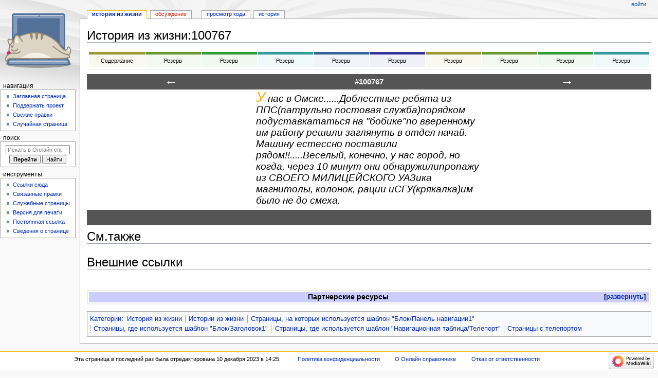

--- FILE ---
content_type: text/html; charset=UTF-8
request_url: https://wikihandbk.com/wiki/%D0%98%D1%81%D1%82%D0%BE%D1%80%D0%B8%D1%8F_%D0%B8%D0%B7_%D0%B6%D0%B8%D0%B7%D0%BD%D0%B8:100767
body_size: 10435
content:
<!DOCTYPE html>
<html class="client-nojs" lang="ru" dir="ltr">
<head>
<meta charset="UTF-8"/>
<title>История из жизни:100767 / Онлайн справочник - wikihandbk.com</title>
<script>document.documentElement.className="client-js";RLCONF={"wgBreakFrames":false,"wgSeparatorTransformTable":[",\t."," \t,"],"wgDigitTransformTable":["",""],"wgDefaultDateFormat":"dmy","wgMonthNames":["","январь","февраль","март","апрель","май","июнь","июль","август","сентябрь","октябрь","ноябрь","декабрь"],"wgRequestId":"da9f6e3e19eb5bdd1024ed0e","wgCSPNonce":false,"wgCanonicalNamespace":"История_из_жизни","wgCanonicalSpecialPageName":false,"wgNamespaceNumber":5114,"wgPageName":"История_из_жизни:100767","wgTitle":"100767","wgCurRevisionId":12375283,"wgRevisionId":12375283,"wgArticleId":3757920,"wgIsArticle":true,"wgIsRedirect":false,"wgAction":"view","wgUserName":null,"wgUserGroups":["*"],"wgCategories":["История из жизни","Истории из жизни","Страницы, на которых используется шаблон \"Блок/Панель навигации1\"",
"Страницы, где используется шаблон \"Блок/Заголовок1\"","Страницы, где используется шаблон \"Навигационная таблица/Телепорт\"","Страницы с телепортом"],"wgPageContentLanguage":"ru","wgPageContentModel":"wikitext","wgRelevantPageName":"История_из_жизни:100767","wgRelevantArticleId":3757920,"wgIsProbablyEditable":false,"wgRelevantPageIsProbablyEditable":false,"wgRestrictionEdit":[],"wgRestrictionMove":[]};RLSTATE={"site.styles":"ready","user.styles":"ready","user":"ready","user.options":"loading","skins.monobook.styles":"ready","jquery.makeCollapsible.styles":"ready"};RLPAGEMODULES=["site","mediawiki.page.ready","jquery.makeCollapsible","skins.monobook.scripts"];</script>
<script>(RLQ=window.RLQ||[]).push(function(){mw.loader.implement("user.options@12s5i",function($,jQuery,require,module){mw.user.tokens.set({"patrolToken":"+\\","watchToken":"+\\","csrfToken":"+\\"});});});</script>
<link rel="stylesheet" href="/ruwiki/load.php?lang=ru&amp;modules=jquery.makeCollapsible.styles%7Cskins.monobook.styles&amp;only=styles&amp;skin=monobook"/>
<script async="" src="/ruwiki/load.php?lang=ru&amp;modules=startup&amp;only=scripts&amp;raw=1&amp;skin=monobook"></script>
<meta name="ResourceLoaderDynamicStyles" content=""/>
<link rel="stylesheet" href="/ruwiki/load.php?lang=ru&amp;modules=site.styles&amp;only=styles&amp;skin=monobook"/>
<meta name="generator" content="MediaWiki 1.40.0"/>
<meta name="robots" content="max-image-preview:standard"/>
<meta name="format-detection" content="telephone=no"/>
<meta name="viewport" content="width=device-width, initial-scale=1.0, user-scalable=yes, minimum-scale=0.25, maximum-scale=5.0"/>
<link rel="icon" href="/ruwiki/images/cat.ico"/>
<link rel="search" type="application/opensearchdescription+xml" href="/ruwiki/opensearch_desc.php" title="Онлайн справочник (ru)"/>
<link rel="EditURI" type="application/rsd+xml" href="http://wikihandbk.com/ruwiki/api.php?action=rsd"/>
<link rel="alternate" type="application/atom+xml" title="Онлайн справочник — Atom-лента" href="/ruwiki/index.php?title=%D0%A1%D0%BB%D1%83%D0%B6%D0%B5%D0%B1%D0%BD%D0%B0%D1%8F:%D0%A1%D0%B2%D0%B5%D0%B6%D0%B8%D0%B5_%D0%BF%D1%80%D0%B0%D0%B2%D0%BA%D0%B8&amp;feed=atom"/>
</head>
<body class="mediawiki ltr sitedir-ltr mw-hide-empty-elt ns-5114 ns-subject page-История_из_жизни_100767 rootpage-История_из_жизни_100767 skin-monobook action-view skin--responsive"><div id="globalWrapper">
	<div id="column-content">
		<div id="content" class="mw-body" role="main">
			<a id="top"></a>
			<div id="siteNotice"></div>
			<div class="mw-indicators">
			</div>
			<h1 id="firstHeading" class="firstHeading mw-first-heading"><span class="mw-page-title-namespace">История из жизни</span><span class="mw-page-title-separator">:</span><span class="mw-page-title-main">100767</span></h1>
			<div id="bodyContent" class="monobook-body">
				<div id="siteSub">Материал из Онлайн справочника</div>
				<div id="contentSub" ><div id="mw-content-subtitle"></div></div>
				
				<div id="jump-to-nav"></div><a href="#column-one" class="mw-jump-link">Перейти к навигации</a><a href="#searchInput" class="mw-jump-link">Перейти к поиску</a>
				<!-- start content -->
				<div id="mw-content-text" class="mw-body-content mw-content-ltr" lang="ru" dir="ltr"><div class="mw-parser-output"><p>
<!-- Yandex.RTB -->
					<script>window.yaContextCb=window.yaContextCb||[]</script>
					<script src="https://yandex.ru/ads/system/context.js" async=""></script>
					<!-- start content -->



<script>
<!--LiveInternet counter-->
new Image().src = "//counter.yadro.ru/hit?r"+escape(document.referrer)+((typeof(screen)=="undefined")?"":";s"+screen.width+"*"+screen.height+"*"+(screen.colorDepth?screen.colorDepth:screen.pixelDepth))+";"+escape(document.URL)+";h"+escape(document.title.substring(0,80))+";"+Math.random();
<!--/LiveInternet-->
</script>


<!-- Yandex.RTB R-A-1599964-1 -->
			</p><div id="yandex_rtb_R-A-1599964-1"></div>
			<script>window.yaContextCb.push(()=>{
			Ya.Context.AdvManager.render({
				renderTo: 'yandex_rtb_R-A-1599964-1',
				blockId: 'R-A-1599964-1'
			})
			})</script>


<!-- Yandex.RTB -->
					<script>window.yaContextCb=window.yaContextCb||[]</script>
					<script src="https://yandex.ru/ads/system/context.js" async=""></script>
					<!-- start content -->



<script>
<!--LiveInternet counter-->
new Image().src = "//counter.yadro.ru/hit?r"+escape(document.referrer)+((typeof(screen)=="undefined")?"":";s"+screen.width+"*"+screen.height+"*"+(screen.colorDepth?screen.colorDepth:screen.pixelDepth))+";"+escape(document.URL)+";h"+escape(document.title.substring(0,80))+";"+Math.random();
<!--/LiveInternet-->
</script>


<!-- Yandex.RTB R-A-1599964-7 -->
<script>
window.yaContextCb.push(()=>{
	Ya.Context.AdvManager.render({
		"blockId": "R-A-1599964-7",
		"type": "rewarded",
		"platform": "touch"
	})
})
</script>


<!-- Yandex.RTB -->
					<script>window.yaContextCb=window.yaContextCb||[]</script>
					<script src="https://yandex.ru/ads/system/context.js" async=""></script>
					<!-- start content -->



<script>
<!--LiveInternet counter-->
new Image().src = "//counter.yadro.ru/hit?r"+escape(document.referrer)+((typeof(screen)=="undefined")?"":";s"+screen.width+"*"+screen.height+"*"+(screen.colorDepth?screen.colorDepth:screen.pixelDepth))+";"+escape(document.URL)+";h"+escape(document.title.substring(0,80))+";"+Math.random();
<!--/LiveInternet-->
</script>


<!-- Yandex.RTB R-A-1599964-8 -->
<script>
window.yaContextCb.push(()=>{
	Ya.Context.AdvManager.render({
		"blockId": "R-A-1599964-8",
		"type": "rewarded",
		"platform": "desktop"
	})
})
</script>

<p class="mw-empty-elt"></p>
<div style="margin:10px 0px 10px 0px;-moz-box-shadow:0 1px 1px rgba(0, 0, 0, 0.1);-webkit-box-shadow:0 1px 1px rgba(0, 0, 0, 0.1);background-color:#FFFFFF;">
<table cellspacing="1" style="width:100%; text-align:center; font-size:0.9em; padding:2px 3px 2px 3px;" class="hp-portalen">
<tbody><tr>
<td style="background-color:#F9F9F0;border-top:5px solid;border-color:#999933;padding:3px 0.25em; width:10%;"><a href="/ruwiki/index.php?title=%D0%98%D1%81%D1%82%D0%BE%D1%80%D0%B8%D1%8F_%D0%B8%D0%B7_%D0%B6%D0%B8%D0%B7%D0%BD%D0%B8:%D0%A1%D0%BE%D0%B4%D0%B5%D1%80%D0%B6%D0%B0%D0%BD%D0%B8%D0%B5&amp;action=edit&amp;redlink=1" class="new" title="История из жизни:Содержание (страница не существует)"><span style="color:#000000;">Содержание</span></a>
</td>
<td style="background-color:#F4F9F0;border-top:5px solid;border-color:#669933;padding:3px 0.25em; width:10%;"><a href="/ruwiki/index.php?title=%D0%98%D1%81%D1%82%D0%BE%D1%80%D0%B8%D1%8F_%D0%B8%D0%B7_%D0%B6%D0%B8%D0%B7%D0%BD%D0%B8:%D0%A0%D0%B5%D0%B7%D0%B5%D1%80%D0%B2&amp;action=edit&amp;redlink=1" class="new" title="История из жизни:Резерв (страница не существует)"><span style="color:#000000;">Резерв</span></a>
</td>
<td style="background-color:#F0F9F0;border-top:5px solid;border-color:#339933;padding:3px 0.25em; width:10%;"><a href="/ruwiki/index.php?title=%D0%98%D1%81%D1%82%D0%BE%D1%80%D0%B8%D1%8F_%D0%B8%D0%B7_%D0%B6%D0%B8%D0%B7%D0%BD%D0%B8:%D0%A0%D0%B5%D0%B7%D0%B5%D1%80%D0%B2&amp;action=edit&amp;redlink=1" class="new" title="История из жизни:Резерв (страница не существует)"><span style="color:#000000;">Резерв</span></a>
</td>
<td style="background-color:#F0F9F9;border-top:5px solid;border-color:#339999;padding:3px 0.25em; width:10%;"><a href="/ruwiki/index.php?title=%D0%98%D1%81%D1%82%D0%BE%D1%80%D0%B8%D1%8F_%D0%B8%D0%B7_%D0%B6%D0%B8%D0%B7%D0%BD%D0%B8:%D0%A0%D0%B5%D0%B7%D0%B5%D1%80%D0%B2&amp;action=edit&amp;redlink=1" class="new" title="История из жизни:Резерв (страница не существует)"><span style="color:#000000;">Резерв</span></a>
</td>
<td style="background-color:#F0F4F9;border-top:5px solid;border-color:#336699;padding:3px 0.25em; width:10%;"><a href="/ruwiki/index.php?title=%D0%98%D1%81%D1%82%D0%BE%D1%80%D0%B8%D1%8F_%D0%B8%D0%B7_%D0%B6%D0%B8%D0%B7%D0%BD%D0%B8:%D0%A0%D0%B5%D0%B7%D0%B5%D1%80%D0%B2&amp;action=edit&amp;redlink=1" class="new" title="История из жизни:Резерв (страница не существует)"><span style="color:#000000;">Резерв</span></a>
</td>
<td style="background-color:#F0F0F9;border-top:5px solid;border-color:#333399;padding:3px 0.25em; width:10%;"><a href="/ruwiki/index.php?title=%D0%98%D1%81%D1%82%D0%BE%D1%80%D0%B8%D1%8F_%D0%B8%D0%B7_%D0%B6%D0%B8%D0%B7%D0%BD%D0%B8:%D0%A0%D0%B5%D0%B7%D0%B5%D1%80%D0%B2&amp;action=edit&amp;redlink=1" class="new" title="История из жизни:Резерв (страница не существует)"><span style="color:#000000;">Резерв</span></a>
</td>
<td style="background-color:#F9F9F0;border-top:5px solid;border-color:#999933;padding:3px 0.25em; width:10%;"><a href="/ruwiki/index.php?title=%D0%98%D1%81%D1%82%D0%BE%D1%80%D0%B8%D1%8F_%D0%B8%D0%B7_%D0%B6%D0%B8%D0%B7%D0%BD%D0%B8:%D0%A0%D0%B5%D0%B7%D0%B5%D1%80%D0%B2&amp;action=edit&amp;redlink=1" class="new" title="История из жизни:Резерв (страница не существует)"><span style="color:#000000;">Резерв</span></a>
</td>
<td style="background-color:#F4F9F0;border-top:5px solid;border-color:#669933;padding:3px 0.25em; width:10%;"><a href="/ruwiki/index.php?title=%D0%98%D1%81%D1%82%D0%BE%D1%80%D0%B8%D1%8F_%D0%B8%D0%B7_%D0%B6%D0%B8%D0%B7%D0%BD%D0%B8:%D0%A0%D0%B5%D0%B7%D0%B5%D1%80%D0%B2&amp;action=edit&amp;redlink=1" class="new" title="История из жизни:Резерв (страница не существует)"><span style="color:#000000;">Резерв</span></a>
</td>
<td style="background-color:#F0F9F0;border-top:5px solid;border-color:#339933;padding:3px 0.25em; width:10%;"><a href="/ruwiki/index.php?title=%D0%98%D1%81%D1%82%D0%BE%D1%80%D0%B8%D1%8F_%D0%B8%D0%B7_%D0%B6%D0%B8%D0%B7%D0%BD%D0%B8:%D0%A0%D0%B5%D0%B7%D0%B5%D1%80%D0%B2&amp;action=edit&amp;redlink=1" class="new" title="История из жизни:Резерв (страница не существует)"><span style="color:#000000;">Резерв</span></a>
</td>
<td style="background-color:#F0F9F9;border-top:5px solid;border-color:#339999;padding:3px 0.25em; width:10%;"><a href="/ruwiki/index.php?title=%D0%98%D1%81%D1%82%D0%BE%D1%80%D0%B8%D1%8F_%D0%B8%D0%B7_%D0%B6%D0%B8%D0%B7%D0%BD%D0%B8:%D0%A0%D0%B5%D0%B7%D0%B5%D1%80%D0%B2&amp;action=edit&amp;redlink=1" class="new" title="История из жизни:Резерв (страница не существует)"><span style="color:#000000;">Резерв</span></a>
</td></tr></tbody></table>
</div>
<div class="nav-pan1-header main"><a href="/wiki/%D0%98%D1%81%D1%82%D0%BE%D1%80%D0%B8%D1%8F_%D0%B8%D0%B7_%D0%B6%D0%B8%D0%B7%D0%BD%D0%B8:100766" title="История из жизни:100766"><span title="История из жизни:100766">←</span></a><span class="nav-pan1-nav-center">#100767</span><a href="/wiki/%D0%98%D1%81%D1%82%D0%BE%D1%80%D0%B8%D1%8F_%D0%B8%D0%B7_%D0%B6%D0%B8%D0%B7%D0%BD%D0%B8:100768" title="История из жизни:100768"><span title="История из жизни:100768">→</span></a></div>
<div class="block-center-centred-text">
<p><font style="font-family:Open Sans,Tahoma,Verdana,sans-serif; font-style: italic; font-size:222%;"><font color="#FFAE00">У</font></font><font style="font-family:Open Sans,Tahoma,Verdana,sans-serif; font-style: italic; font-size:152%; white-space:pre-line;"> нас в Омске......Доблестные ребята из ППС(патрульно постовая служба)порядком подуставкататься на "бобике"по вверенному им району решили заглянуть в отдел начай. Машину естессно поставили рядом!!.....Веселый, конечно, у нас город, но когда, через 10 минут они обнаружилипропажу из СВОЕГО МИЛИЦЕЙСКОГО УАЗика магнитолы, колонок, рации иСГУ(крякалка)им было не до смеха.</font>
</p>
</div>
<div style="width: 100%; background-color: #555; text-align: center; height: 30px; line-height: 30px; font-size: 120%; color: #ffffff; font-weight: bold;">
</div>
<div style="display:none">
<p>[[Текст истории из жизни::У нас в Омске......Доблестные ребята из ППС(патрульно постовая служба)порядком подуставкататься на "бобике"по вверенному им району решили заглянуть в отдел начай. Машину естессно поставили рядом!!.....Веселый, конечно, у нас город, но когда, через 10 минут они обнаружилипропажу из СВОЕГО МИЛИЦЕЙСКОГО УАЗика магнитолы, колонок, рации иСГУ(крякалка)им было не до смеха.]]
</p>
</div>
<h1><span id=".D0.A1.D0.BC..D1.82.D0.B0.D0.BA.D0.B6.D0.B5"></span><span class="mw-headline" id="См.также">См.также</span></h1>
<h1><span id=".D0.92.D0.BD.D0.B5.D1.88.D0.BD.D0.B8.D0.B5_.D1.81.D1.81.D1.8B.D0.BB.D0.BA.D0.B8"></span><span class="mw-headline" id="Внешние_ссылки">Внешние ссылки</span></h1>
<p><br />
</p>
<table class="navbox collapsible mw-collapsible mw-collapsed nowraplinks" style="margin:auto;width:100%; border: 2px solid #eee; margin: 0.5em 0; clear: both;">
<tbody><tr><th colspan="2" style="text-align:center;width:100%;background:#ccccff; padding:0 0.5em 0;"><div style="float:left; width:6em; text-align:left;"></div><span style="font-size:110%;">Партнерские ресурсы</span></th>
</tr><tr><th style="white-space:nowrap;background:#ddddff; padding:0 0.2em 0; font-size: 90%;">Криптовалюты</th>
<td style="width:100%;background:transparent; padding:0.2em; font-size: 85%;">
<ul><li><a rel="nofollow" class="external text" href="https://www.bestchange.ru/?p=1271211">Обмен криптовалют - www.bestchange.ru</a></li>
<li><a rel="nofollow" class="external text" href="https://www.coinex.com/register?refer_code=vd8ax">Криптовалютная биржа CoinEx</a></li>
<li><a rel="nofollow" class="external text" href="https://www.binance.com/ru/register?ref=37012120">Криптовалютная биржа Binance</a></li>
<li><a rel="nofollow" class="external text" href="https://hiveos.farm?ref=127764">HIVE OS - операционная система для майнинга</a></li>
<li><a rel="nofollow" class="external text" href="https://e4pool.com/">e4pool - Мультивалютный пул для майнинга.</a></li></ul></td></tr><tr><th style="white-space:nowrap;background:#ddddff; padding:0 0.2em 0; font-size: 90%;">Магазины</th>
<td style="width:100%;background:#eee; font-size: 85%; padding:0.2em;">
<ul><li><a rel="nofollow" class="external text" href="https://alitems.com/g/1e8d114494647eb3631e16525dc3e8822de1876e/">AliExpress — глобальная виртуальная (в Интернете) торговая площадка, предоставляющая возможность покупать товары производителей из КНР</a>;</li>
<li><a rel="nofollow" class="external text" href="https://www.computeruniverse.net/ru/">computeruniverse.net</a> - Интернет-магазин компьютеров(Промо код <b>5 Евро</b> на первую покупку:<b>FWWC3ZKQ</b>);</li></ul></td></tr><tr><th style="white-space:nowrap;background:#ddddff; padding:0 0.2em 0; font-size: 90%;">Хостинг</th>
<td style="width:100%;background:transparent; padding:0.2em; font-size: 85%;">
<ul><li><a rel="nofollow" class="external text" href="https://m.do.co/c/cae2dccf6519">DigitalOcean - американский провайдер облачных инфраструктур, с главным офисом в Нью-Йорке и с центрами обработки данных по всему миру</a>;</li></ul></td></tr><tr><th style="white-space:nowrap;background:#ddddff; padding:0 0.2em 0; font-size: 90%;">Разное</th>
<td style="width:100%;background:#eee; font-size: 85%; padding:0.2em;">
<ul><li><a rel="nofollow" class="external text" href="https://edugrampromo.com?rid=5f097c4fa7fea1fe">Викиум - Онлайн-тренажер для мозга</a></li>
<li><a rel="nofollow" class="external text" href="https://edugrampromo.com?rid=87eaf10f525e378f&amp;ulp=https%3A%2F%2Flikecentre.ru%2Fconcentrat%2F%3Froistat_param1%3Dconcentrat">Like Центр - Центр поддержки и развития предпринимательства.</a></li>
<li><a rel="nofollow" class="external text" href="https://edugrampromo.com?rid=f59feeb733e58541">Gamersbay - лучший магазин по бустингу для World of Warcraft.</a></li>
<li><a rel="nofollow" class="external text" href="https://edugrampromo.com?rid=289b67b868ea9dcb&amp;ulp=https%3A%2F%2Fpremium-offers.xyz%2Fw58cxs%3Ftariff_id%3D100">Ноотропы OmniMind N°1 - Усиливает мозговую активность. Повышает мотивацию. Улучшает память.</a></li>
<li><a rel="nofollow" class="external text" href="https://edugrampromo.com?rid=6f052898eac77bd8">Санкт-Петербургская школа телевидения - это федеральная сеть образовательных центров, которая имеет филиалы в 37 городах России.</a></li>
<li><a rel="nofollow" class="external text" href="https://edugrampromo.com?rid=087420565dcdd597">Lingualeo.com — интерактивный онлайн-сервис для изучения и практики английского языка в увлекательной игровой форме.</a></li>
<li><a rel="nofollow" class="external text" href="https://edugrampromo.com?rid=57520bea7f66ee3b">Junyschool (Джунискул) – международная школа программирования и дизайна для детей и подростков от 5 до 17 лет, где ученики осваивают компьютерную грамотность, развивают алгоритмическое и креативное мышление, изучают основы программирования и компьютерной графики, создают собственные проекты: игры, сайты, программы, приложения, анимации, 3D-модели, монтируют видео.</a></li>
<li><a rel="nofollow" class="external text" href="https://edugrampromo.com?rid=5f945625e2ace4b1">Умназия - Интерактивные онлайн-курсы и тренажеры для развития мышления детей 6-13 лет</a></li>
<li><a rel="nofollow" class="external text" href="https://edugrampromo.com?rid=670a0ea1ce614b2a&amp;ulp=https%3A%2F%2Flive.skillbox.ru%2Funiversity">SkillBox - это один из лидеров российского рынка онлайн-образования. Среди партнеров Skillbox ведущий разработчик сервисного дизайна AIC, медиа-компания Yoola, первое и самое крупное русскоязычное аналитическое агентство Tagline, онлайн-школа дизайна и иллюстрации Bang! Bang! Education, оператор PR-рынка PACO, студия рисования Draw&amp;Go, агентство performance-маркетинга Ingate, scrum-студия Sibirix, имидж-лаборатория Персона.</a></li>
<li><a rel="nofollow" class="external text" href="https://edugrampromo.com?rid=44dc54d5145899d1">«Нетология» — это университет по подготовке и дополнительному обучению специалистов в области интернет-маркетинга, управления проектами и продуктами, дизайна, Data Science и разработки. В рамках Нетологии студенты получают ценные теоретические знания от лучших экспертов Рунета, выполняют практические задания на отработку полученных навыков, общаются с экспертами и единомышленниками. Познакомиться со всеми продуктами подробнее можно на сайте https://netology.ru, линейка курсов и профессий постоянно обновляется.</a></li>
<li><a rel="nofollow" class="external text" href="https://edugrampromo.com/?rid=1ed7207891f11c0d">StudyBay Brazil – это онлайн биржа для португалоговорящих студентов и авторов! Студент получает уникальную работу любого уровня сложности и больше свободного времени, в то время как у автора появляется дополнительный заработок и бесценный опыт.</a></li>
<li><a rel="nofollow" class="external text" href="https://edugrampromo.com/unreg-order?rid=bc6edf2d6d6d23dc">Автор24 — самая большая в России площадка по написанию учебных работ: контрольные и курсовые работы, дипломы, рефераты, решение задач, отчеты по практике, а так же любой другой вид работы. Сервис сотрудничает с более 70 000 авторов. Более 1 000 000 работ уже выполнено.</a></li>
<li><a rel="nofollow" class="external text" href="https://edugrampromo.com/order?rid=a198c2dad2c1ce3f">StudyBay – это онлайн биржа для англоязычных студентов и авторов! Студент получает уникальную работу любого уровня сложности и больше свободного времени, в то время как у автора появляется дополнительный заработок и бесценный опыт.</a></li></ul></td></tr></tbody></table>
<p>
<!-- Yandex.RTB -->
					<script>window.yaContextCb=window.yaContextCb||[]</script>
					<script src="https://yandex.ru/ads/system/context.js" async=""></script>
					<!-- start content -->



<script>
<!--LiveInternet counter-->
new Image().src = "//counter.yadro.ru/hit?r"+escape(document.referrer)+((typeof(screen)=="undefined")?"":";s"+screen.width+"*"+screen.height+"*"+(screen.colorDepth?screen.colorDepth:screen.pixelDepth))+";"+escape(document.URL)+";h"+escape(document.title.substring(0,80))+";"+Math.random();
<!--/LiveInternet-->
</script>


<!-- Yandex Native Ads C-A-1599964-6 -->
</p><div id="id-C-A-1599964-6"></div>
<script>window.yaContextCb.push(()=>{
  Ya.Context.AdvManager.renderWidget({
    renderTo: 'id-C-A-1599964-6',
    blockId: 'C-A-1599964-6'
  })
})</script>

<p class="mw-empty-elt"></p>
<!-- 
NewPP limit report
Cached time: 20250917042832
Cache expiry: 1209600
Reduced expiry: false
Complications: [no‐toc‐conversion]
CPU time usage: 0.107 seconds
Real time usage: 0.113 seconds
Preprocessor visited node count: 645/1000000
Post‐expand include size: 39980/8290304 bytes
Template argument size: 30810/8290304 bytes
Highest expansion depth: 7/100
Expensive parser function count: 0/100
Unstrip recursion depth: 0/20
Unstrip post‐expand size: 3068/5000000 bytes
-->
<!--
Transclusion expansion time report (%,ms,calls,template)
100.00%   73.588      1 -total
 51.29%   37.745      1 Шаблон:Ads
 46.95%   34.550      1 Шаблон:Навигационная_таблица
 22.04%   16.221      1 Шаблон:Панель_управления/История_из_жизни
 17.54%   12.910      1 Шаблон:Ads4
 13.54%    9.966      1 Шаблон:История_из_жизни
  8.33%    6.131      4 Шаблон:Ads0
  6.03%    4.440      1 Шаблон:Навигационная_таблица/Телепорт
  4.21%    3.097      1 Шаблон:Навигационная_таблица/История_из_жизни
  3.65%    2.684      1 Шаблон:Ads6
-->

<!-- Saved in parser cache with key wikihandbkcom:pcache:idhash:3757920-0!canonical and timestamp 20250917042832 and revision id 12375283. Rendering was triggered because: page-view
 -->
</div>
<div class="printfooter" data-nosnippet="">Источник — <a dir="ltr" href="http://wikihandbk.com/ruwiki/index.php?title=История_из_жизни:100767&amp;oldid=12375283">http://wikihandbk.com/ruwiki/index.php?title=История_из_жизни:100767&amp;oldid=12375283</a></div></div>
				<div id="catlinks" class="catlinks" data-mw="interface"><div id="mw-normal-catlinks" class="mw-normal-catlinks"><a href="/wiki/%D0%A1%D0%BB%D1%83%D0%B6%D0%B5%D0%B1%D0%BD%D0%B0%D1%8F:%D0%9A%D0%B0%D1%82%D0%B5%D0%B3%D0%BE%D1%80%D0%B8%D0%B8" title="Служебная:Категории">Категории</a>: <ul><li><a href="/wiki/%D0%9A%D0%B0%D1%82%D0%B5%D0%B3%D0%BE%D1%80%D0%B8%D1%8F:%D0%98%D1%81%D1%82%D0%BE%D1%80%D0%B8%D1%8F_%D0%B8%D0%B7_%D0%B6%D0%B8%D0%B7%D0%BD%D0%B8" title="Категория:История из жизни">История из жизни</a></li><li><a href="/wiki/%D0%9A%D0%B0%D1%82%D0%B5%D0%B3%D0%BE%D1%80%D0%B8%D1%8F:%D0%98%D1%81%D1%82%D0%BE%D1%80%D0%B8%D0%B8_%D0%B8%D0%B7_%D0%B6%D0%B8%D0%B7%D0%BD%D0%B8" title="Категория:Истории из жизни">Истории из жизни</a></li><li><a href="/wiki/%D0%9A%D0%B0%D1%82%D0%B5%D0%B3%D0%BE%D1%80%D0%B8%D1%8F:%D0%A1%D1%82%D1%80%D0%B0%D0%BD%D0%B8%D1%86%D1%8B,_%D0%BD%D0%B0_%D0%BA%D0%BE%D1%82%D0%BE%D1%80%D1%8B%D1%85_%D0%B8%D1%81%D0%BF%D0%BE%D0%BB%D1%8C%D0%B7%D1%83%D0%B5%D1%82%D1%81%D1%8F_%D1%88%D0%B0%D0%B1%D0%BB%D0%BE%D0%BD_%22%D0%91%D0%BB%D0%BE%D0%BA/%D0%9F%D0%B0%D0%BD%D0%B5%D0%BB%D1%8C_%D0%BD%D0%B0%D0%B2%D0%B8%D0%B3%D0%B0%D1%86%D0%B8%D0%B81%22" title="Категория:Страницы, на которых используется шаблон &quot;Блок/Панель навигации1&quot;">Страницы, на которых используется шаблон &quot;Блок/Панель навигации1&quot;</a></li><li><a href="/wiki/%D0%9A%D0%B0%D1%82%D0%B5%D0%B3%D0%BE%D1%80%D0%B8%D1%8F:%D0%A1%D1%82%D1%80%D0%B0%D0%BD%D0%B8%D1%86%D1%8B,_%D0%B3%D0%B4%D0%B5_%D0%B8%D1%81%D0%BF%D0%BE%D0%BB%D1%8C%D0%B7%D1%83%D0%B5%D1%82%D1%81%D1%8F_%D1%88%D0%B0%D0%B1%D0%BB%D0%BE%D0%BD_%22%D0%91%D0%BB%D0%BE%D0%BA/%D0%97%D0%B0%D0%B3%D0%BE%D0%BB%D0%BE%D0%B2%D0%BE%D0%BA1%22" title="Категория:Страницы, где используется шаблон &quot;Блок/Заголовок1&quot;">Страницы, где используется шаблон &quot;Блок/Заголовок1&quot;</a></li><li><a href="/wiki/%D0%9A%D0%B0%D1%82%D0%B5%D0%B3%D0%BE%D1%80%D0%B8%D1%8F:%D0%A1%D1%82%D1%80%D0%B0%D0%BD%D0%B8%D1%86%D1%8B,_%D0%B3%D0%B4%D0%B5_%D0%B8%D1%81%D0%BF%D0%BE%D0%BB%D1%8C%D0%B7%D1%83%D0%B5%D1%82%D1%81%D1%8F_%D1%88%D0%B0%D0%B1%D0%BB%D0%BE%D0%BD_%22%D0%9D%D0%B0%D0%B2%D0%B8%D0%B3%D0%B0%D1%86%D0%B8%D0%BE%D0%BD%D0%BD%D0%B0%D1%8F_%D1%82%D0%B0%D0%B1%D0%BB%D0%B8%D1%86%D0%B0/%D0%A2%D0%B5%D0%BB%D0%B5%D0%BF%D0%BE%D1%80%D1%82%22" title="Категория:Страницы, где используется шаблон &quot;Навигационная таблица/Телепорт&quot;">Страницы, где используется шаблон &quot;Навигационная таблица/Телепорт&quot;</a></li><li><a href="/wiki/%D0%9A%D0%B0%D1%82%D0%B5%D0%B3%D0%BE%D1%80%D0%B8%D1%8F:%D0%A1%D1%82%D1%80%D0%B0%D0%BD%D0%B8%D1%86%D1%8B_%D1%81_%D1%82%D0%B5%D0%BB%D0%B5%D0%BF%D0%BE%D1%80%D1%82%D0%BE%D0%BC" title="Категория:Страницы с телепортом">Страницы с телепортом</a></li></ul></div></div>
				<!-- end content -->
				<div class="visualClear"></div>
			</div>
		</div>
		<div class="visualClear"></div>
	</div>
	<div id="column-one" >
		<h2>Навигация</h2>
		<div role="navigation" class="portlet" id="p-cactions" aria-labelledby="p-cactions-label">
			<h3 id="p-cactions-label" >Действия на странице</h3>
			<div class="pBody">
				<ul >
				<li id="ca-nstab-история_из_жизни" class="selected mw-list-item"><a href="/wiki/%D0%98%D1%81%D1%82%D0%BE%D1%80%D0%B8%D1%8F_%D0%B8%D0%B7_%D0%B6%D0%B8%D0%B7%D0%BD%D0%B8:100767">История из жизни</a></li><li id="ca-talk" class="new mw-list-item"><a href="/ruwiki/index.php?title=%D0%9E%D0%B1%D1%81%D1%83%D0%B6%D0%B4%D0%B5%D0%BD%D0%B8%D0%B5_%D0%B8%D1%81%D1%82%D0%BE%D1%80%D0%B8%D1%8F_%D0%B8%D0%B7_%D0%B6%D0%B8%D0%B7%D0%BD%D0%B8:100767&amp;action=edit&amp;redlink=1" rel="discussion" title="Обсуждение основной страницы (страница не существует) [t]" accesskey="t">Обсуждение</a></li><li id="ca-view" class="selected mw-list-item"><a href="/wiki/%D0%98%D1%81%D1%82%D0%BE%D1%80%D0%B8%D1%8F_%D0%B8%D0%B7_%D0%B6%D0%B8%D0%B7%D0%BD%D0%B8:100767">Читать</a></li><li id="ca-viewsource" class="mw-list-item"><a href="/ruwiki/index.php?title=%D0%98%D1%81%D1%82%D0%BE%D1%80%D0%B8%D1%8F_%D0%B8%D0%B7_%D0%B6%D0%B8%D0%B7%D0%BD%D0%B8:100767&amp;action=edit" title="Эта страница защищена от изменений.&#10;Вы можете посмотреть её исходный текст. [e]" accesskey="e">Просмотр кода</a></li><li id="ca-history" class="mw-list-item"><a href="/ruwiki/index.php?title=%D0%98%D1%81%D1%82%D0%BE%D1%80%D0%B8%D1%8F_%D0%B8%D0%B7_%D0%B6%D0%B8%D0%B7%D0%BD%D0%B8:100767&amp;action=history" title="Журнал изменений страницы [h]" accesskey="h">История</a></li>
				
				</ul>
			</div>
		</div>
		
<div role="navigation" class="portlet mw-portlet mw-portlet-cactions-mobile"
	id="p-cactions-mobile" aria-labelledby="p-cactions-mobile-label">
	<h3 id="p-cactions-mobile-label" >Действия на странице</h3>
	<div class="pBody">
		<ul ><li id="история_из_жизни-mobile" class="selected mw-list-item"><a href="/wiki/%D0%98%D1%81%D1%82%D0%BE%D1%80%D0%B8%D1%8F_%D0%B8%D0%B7_%D0%B6%D0%B8%D0%B7%D0%BD%D0%B8:100767" title="История из жизни">История из жизни</a></li><li id="история_из_жизни_talk-mobile" class="new mw-list-item"><a href="/ruwiki/index.php?title=%D0%9E%D0%B1%D1%81%D1%83%D0%B6%D0%B4%D0%B5%D0%BD%D0%B8%D0%B5_%D0%B8%D1%81%D1%82%D0%BE%D1%80%D0%B8%D1%8F_%D0%B8%D0%B7_%D0%B6%D0%B8%D0%B7%D0%BD%D0%B8:100767&amp;action=edit&amp;redlink=1" title=" (страница не существует)">Обсуждение</a></li><li id="ca-more" class="mw-list-item"><a href="#p-cactions">Ещё</a></li><li id="ca-tools" class="mw-list-item"><a href="#p-tb" title="Инструменты">Инструменты</a></li></ul>
		
	</div>
</div>

		<div role="navigation" class="portlet" id="p-personal" aria-labelledby="p-personal-label">
			<h3 id="p-personal-label" >Персональные инструменты</h3>
			<div class="pBody">
				<ul >
				<li id="pt-login" class="mw-list-item"><a href="/ruwiki/index.php?title=%D0%A1%D0%BB%D1%83%D0%B6%D0%B5%D0%B1%D0%BD%D0%B0%D1%8F:%D0%92%D1%85%D0%BE%D0%B4&amp;returnto=%D0%98%D1%81%D1%82%D0%BE%D1%80%D0%B8%D1%8F+%D0%B8%D0%B7+%D0%B6%D0%B8%D0%B7%D0%BD%D0%B8%3A100767" title="Здесь можно зарегистрироваться в системе, но это необязательно. [o]" accesskey="o">Войти</a></li>
				</ul>
			</div>
		</div>
		<div class="portlet" id="p-logo" role="banner">
			<a href="/wiki/%D0%97%D0%B0%D0%B3%D0%BB%D0%B0%D0%B2%D0%BD%D0%B0%D1%8F_%D1%81%D1%82%D1%80%D0%B0%D0%BD%D0%B8%D1%86%D0%B0" class="mw-wiki-logo"></a>
		</div>
		<div id="sidebar">
		
<div role="navigation" class="portlet mw-portlet mw-portlet-navigation"
	id="p-navigation" aria-labelledby="p-navigation-label">
	<h3 id="p-navigation-label" >Навигация</h3>
	<div class="pBody">
		<ul ><li id="n-mainpage-description" class="mw-list-item"><a href="/wiki/%D0%97%D0%B0%D0%B3%D0%BB%D0%B0%D0%B2%D0%BD%D0%B0%D1%8F_%D1%81%D1%82%D1%80%D0%B0%D0%BD%D0%B8%D1%86%D0%B0" title="Перейти на заглавную страницу [z]" accesskey="z">Заглавная страница</a></li><li id="n-Поддержать-проект" class="mw-list-item"><a href="/wiki/%D0%9F%D0%BE%D0%B4%D0%B4%D0%B5%D1%80%D0%B6%D0%B0%D1%82%D1%8C_%D0%BF%D1%80%D0%BE%D0%B5%D0%BA%D1%82">Поддержать проект</a></li><li id="n-recentchanges" class="mw-list-item"><a href="/wiki/%D0%A1%D0%BB%D1%83%D0%B6%D0%B5%D0%B1%D0%BD%D0%B0%D1%8F:%D0%A1%D0%B2%D0%B5%D0%B6%D0%B8%D0%B5_%D0%BF%D1%80%D0%B0%D0%B2%D0%BA%D0%B8" title="Список последних изменений [r]" accesskey="r">Свежие правки</a></li><li id="n-randompage" class="mw-list-item"><a href="/wiki/%D0%A1%D0%BB%D1%83%D0%B6%D0%B5%D0%B1%D0%BD%D0%B0%D1%8F:%D0%A1%D0%BB%D1%83%D1%87%D0%B0%D0%B9%D0%BD%D0%B0%D1%8F_%D1%81%D1%82%D1%80%D0%B0%D0%BD%D0%B8%D1%86%D0%B0" title="Посмотреть случайно выбранную страницу [x]" accesskey="x">Случайная страница</a></li></ul>
		
	</div>
</div>

		<div role="search" class="portlet" id="p-search">
			<h3 id="p-search-label" ><label for="searchInput">Поиск</label></h3>
			<div class="pBody" id="searchBody">
				<form action="/ruwiki/index.php" id="searchform"><input type="hidden" value="Служебная:Поиск" name="title"><input type="search" name="search" placeholder="Искать в Онлайн справочнике" aria-label="Искать в Онлайн справочнике" autocapitalize="sentences" title="Искать в Онлайн справочнике [f]" accesskey="f" id="searchInput"/><input type="submit" name="go" value="Перейти" title="Перейти к странице, имеющей в точности такое название" class="searchButton" id="searchButton"/> <input type="submit" name="fulltext" value="Найти" title="Найти страницы, содержащие указанный текст" class="searchButton mw-fallbackSearchButton" id="mw-searchButton"/></form>
			</div>
		</div>
		
<div role="navigation" class="portlet mw-portlet mw-portlet-tb"
	id="p-tb" aria-labelledby="p-tb-label">
	<h3 id="p-tb-label" >Инструменты</h3>
	<div class="pBody">
		<ul ><li id="t-whatlinkshere" class="mw-list-item"><a href="/wiki/%D0%A1%D0%BB%D1%83%D0%B6%D0%B5%D0%B1%D0%BD%D0%B0%D1%8F:%D0%A1%D1%81%D1%8B%D0%BB%D0%BA%D0%B8_%D1%81%D1%8E%D0%B4%D0%B0/%D0%98%D1%81%D1%82%D0%BE%D1%80%D0%B8%D1%8F_%D0%B8%D0%B7_%D0%B6%D0%B8%D0%B7%D0%BD%D0%B8:100767" title="Список всех страниц, ссылающихся на данную [j]" accesskey="j">Ссылки сюда</a></li><li id="t-recentchangeslinked" class="mw-list-item"><a href="/wiki/%D0%A1%D0%BB%D1%83%D0%B6%D0%B5%D0%B1%D0%BD%D0%B0%D1%8F:%D0%A1%D0%B2%D1%8F%D0%B7%D0%B0%D0%BD%D0%BD%D1%8B%D0%B5_%D0%BF%D1%80%D0%B0%D0%B2%D0%BA%D0%B8/%D0%98%D1%81%D1%82%D0%BE%D1%80%D0%B8%D1%8F_%D0%B8%D0%B7_%D0%B6%D0%B8%D0%B7%D0%BD%D0%B8:100767" rel="nofollow" title="Последние изменения в страницах, на которые ссылается эта страница [k]" accesskey="k">Связанные правки</a></li><li id="t-specialpages" class="mw-list-item"><a href="/wiki/%D0%A1%D0%BB%D1%83%D0%B6%D0%B5%D0%B1%D0%BD%D0%B0%D1%8F:%D0%A1%D0%BF%D0%B5%D1%86%D1%81%D1%82%D1%80%D0%B0%D0%BD%D0%B8%D1%86%D1%8B" title="Список служебных страниц [q]" accesskey="q">Служебные страницы</a></li><li id="t-print" class="mw-list-item"><a href="javascript:print();" rel="alternate" title="Версия этой страницы для печати [p]" accesskey="p">Версия для печати</a></li><li id="t-permalink" class="mw-list-item"><a href="/ruwiki/index.php?title=%D0%98%D1%81%D1%82%D0%BE%D1%80%D0%B8%D1%8F_%D0%B8%D0%B7_%D0%B6%D0%B8%D0%B7%D0%BD%D0%B8:100767&amp;oldid=12375283" title="Постоянная ссылка на эту версию страницы">Постоянная ссылка</a></li><li id="t-info" class="mw-list-item"><a href="/ruwiki/index.php?title=%D0%98%D1%81%D1%82%D0%BE%D1%80%D0%B8%D1%8F_%D0%B8%D0%B7_%D0%B6%D0%B8%D0%B7%D0%BD%D0%B8:100767&amp;action=info" title="Подробнее об этой странице">Сведения о странице</a></li></ul>
		
	</div>
</div>

		
		</div>
		<a href="#sidebar" title="Перейти к навигации"
			class="menu-toggle" id="sidebar-toggle"></a>
		<a href="#p-personal" title="пользовательские инструменты"
			class="menu-toggle" id="p-personal-toggle"></a>
		<a href="#globalWrapper" title="возврат наверх"
			class="menu-toggle" id="globalWrapper-toggle"></a>
	</div>
	<!-- end of the left (by default at least) column -->
	<div class="visualClear"></div>
	<div id="footer" class="mw-footer" role="contentinfo"
		>
		<div id="f-poweredbyico" class="footer-icons">
			<a href="https://www.mediawiki.org/"><img src="/ruwiki/resources/assets/poweredby_mediawiki_88x31.png" alt="Powered by MediaWiki" srcset="/ruwiki/resources/assets/poweredby_mediawiki_132x47.png 1.5x, /ruwiki/resources/assets/poweredby_mediawiki_176x62.png 2x" width="88" height="31" loading="lazy"/></a>
		</div>
		<ul id="f-list">
			<li id="lastmod"> Эта страница в последний раз была отредактирована 10 декабря 2023 в 14:25.</li>
			<li id="privacy"><a href="/wiki/%D0%9E%D0%BD%D0%BB%D0%B0%D0%B9%D0%BD_%D1%81%D0%BF%D1%80%D0%B0%D0%B2%D0%BE%D1%87%D0%BD%D0%B8%D0%BA:%D0%9F%D0%BE%D0%BB%D0%B8%D1%82%D0%B8%D0%BA%D0%B0_%D0%BA%D0%BE%D0%BD%D1%84%D0%B8%D0%B4%D0%B5%D0%BD%D1%86%D0%B8%D0%B0%D0%BB%D1%8C%D0%BD%D0%BE%D1%81%D1%82%D0%B8">Политика конфиденциальности</a></li><li id="about"><a href="/wiki/%D0%9E%D0%BD%D0%BB%D0%B0%D0%B9%D0%BD_%D1%81%D0%BF%D1%80%D0%B0%D0%B2%D0%BE%D1%87%D0%BD%D0%B8%D0%BA:%D0%9E%D0%BF%D0%B8%D1%81%D0%B0%D0%BD%D0%B8%D0%B5">О Онлайн справочнике</a></li><li id="disclaimers"><a href="/wiki/%D0%9E%D0%BD%D0%BB%D0%B0%D0%B9%D0%BD_%D1%81%D0%BF%D1%80%D0%B0%D0%B2%D0%BE%D1%87%D0%BD%D0%B8%D0%BA:%D0%9E%D1%82%D0%BA%D0%B0%D0%B7_%D0%BE%D1%82_%D0%BE%D1%82%D0%B2%D0%B5%D1%82%D1%81%D1%82%D0%B2%D0%B5%D0%BD%D0%BD%D0%BE%D1%81%D1%82%D0%B8">Отказ от ответственности</a></li>
		</ul>
	</div>
</div>
<script>(RLQ=window.RLQ||[]).push(function(){mw.config.set({"wgBackendResponseTime":636,"wgPageParseReport":{"limitreport":{"cputime":"0.107","walltime":"0.113","ppvisitednodes":{"value":645,"limit":1000000},"postexpandincludesize":{"value":39980,"limit":8290304},"templateargumentsize":{"value":30810,"limit":8290304},"expansiondepth":{"value":7,"limit":100},"expensivefunctioncount":{"value":0,"limit":100},"unstrip-depth":{"value":0,"limit":20},"unstrip-size":{"value":3068,"limit":5000000},"timingprofile":["100.00%   73.588      1 -total"," 51.29%   37.745      1 Шаблон:Ads"," 46.95%   34.550      1 Шаблон:Навигационная_таблица"," 22.04%   16.221      1 Шаблон:Панель_управления/История_из_жизни"," 17.54%   12.910      1 Шаблон:Ads4"," 13.54%    9.966      1 Шаблон:История_из_жизни","  8.33%    6.131      4 Шаблон:Ads0","  6.03%    4.440      1 Шаблон:Навигационная_таблица/Телепорт","  4.21%    3.097      1 Шаблон:Навигационная_таблица/История_из_жизни","  3.65%    2.684      1 Шаблон:Ads6"]},"cachereport":{"timestamp":"20250917042832","ttl":1209600,"transientcontent":false}}});});</script>
</body>
<!-- Cached/compressed 20250917042832 -->
</html>

--- FILE ---
content_type: text/javascript; charset=utf-8
request_url: https://wikihandbk.com/ruwiki/load.php?lang=ru&modules=startup&only=scripts&raw=1&skin=monobook
body_size: 10282
content:
function isCompatible(ua){return!!((function(){'use strict';return!this&&Function.prototype.bind;}())&&'querySelector'in document&&'localStorage'in window&&!ua.match(/MSIE 10|NetFront|Opera Mini|S40OviBrowser|MeeGo|Android.+Glass|^Mozilla\/5\.0 .+ Gecko\/$|googleweblight|PLAYSTATION|PlayStation/));}if(!isCompatible(navigator.userAgent)){document.documentElement.className=document.documentElement.className.replace(/(^|\s)client-js(\s|$)/,'$1client-nojs$2');while(window.NORLQ&&NORLQ[0]){NORLQ.shift()();}NORLQ={push:function(fn){fn();}};RLQ={push:function(){}};}else{if(window.performance&&performance.mark){performance.mark('mwStartup');}(function(){'use strict';var con=window.console;function logError(topic,data){var e=data.exception;var msg=(e?'Exception':'Error')+' in '+data.source+(data.module?' in module '+data.module:'')+(e?':':'.');con.log(msg);if(e){con.warn(e);}}function Map(){this.values=Object.create(null);}Map.prototype={constructor:Map,get:function(selection,fallback){if(
arguments.length<2){fallback=null;}if(typeof selection==='string'){return selection in this.values?this.values[selection]:fallback;}var results;if(Array.isArray(selection)){results={};for(var i=0;i<selection.length;i++){if(typeof selection[i]==='string'){results[selection[i]]=selection[i]in this.values?this.values[selection[i]]:fallback;}}return results;}if(selection===undefined){results={};for(var key in this.values){results[key]=this.values[key];}return results;}return fallback;},set:function(selection,value){if(arguments.length>1){if(typeof selection==='string'){this.values[selection]=value;return true;}}else if(typeof selection==='object'){for(var key in selection){this.values[key]=selection[key];}return true;}return false;},exists:function(selection){return typeof selection==='string'&&selection in this.values;}};var log=function(){};log.warn=Function.prototype.bind.call(con.warn,con);var mw={now:function(){var perf=window.performance;var navStart=perf&&perf.timing&&perf.timing.
navigationStart;mw.now=navStart&&perf.now?function(){return navStart+perf.now();}:Date.now;return mw.now();},trackQueue:[],track:function(topic,data){mw.trackQueue.push({topic:topic,data:data});},trackError:function(topic,data){mw.track(topic,data);logError(topic,data);},Map:Map,config:new Map(),messages:new Map(),templates:new Map(),log:log};window.mw=window.mediaWiki=mw;}());(function(){'use strict';var StringSet,store,hasOwn=Object.hasOwnProperty;function defineFallbacks(){StringSet=window.Set||function(){var set=Object.create(null);return{add:function(value){set[value]=true;},has:function(value){return value in set;}};};}defineFallbacks();function fnv132(str){var hash=0x811C9DC5;for(var i=0;i<str.length;i++){hash+=(hash<<1)+(hash<<4)+(hash<<7)+(hash<<8)+(hash<<24);hash^=str.charCodeAt(i);}hash=(hash>>>0).toString(36).slice(0,5);while(hash.length<5){hash='0'+hash;}return hash;}var isES6Supported=typeof Promise==='function'&&Promise.prototype.finally&&/./g.flags==='g'&&(function(){
try{new Function('(a = 0) => a');return true;}catch(e){return false;}}());var registry=Object.create(null),sources=Object.create(null),handlingPendingRequests=false,pendingRequests=[],queue=[],jobs=[],willPropagate=false,errorModules=[],baseModules=["jquery","mediawiki.base"],marker=document.querySelector('meta[name="ResourceLoaderDynamicStyles"]'),lastCssBuffer,rAF=window.requestAnimationFrame||setTimeout;function addToHead(el,nextNode){if(nextNode&&nextNode.parentNode){nextNode.parentNode.insertBefore(el,nextNode);}else{document.head.appendChild(el);}}function newStyleTag(text,nextNode){var el=document.createElement('style');el.appendChild(document.createTextNode(text));addToHead(el,nextNode);return el;}function flushCssBuffer(cssBuffer){if(cssBuffer===lastCssBuffer){lastCssBuffer=null;}newStyleTag(cssBuffer.cssText,marker);for(var i=0;i<cssBuffer.callbacks.length;i++){cssBuffer.callbacks[i]();}}function addEmbeddedCSS(cssText,callback){if(!lastCssBuffer||cssText.slice(0,7)===
'@import'){lastCssBuffer={cssText:'',callbacks:[]};rAF(flushCssBuffer.bind(null,lastCssBuffer));}lastCssBuffer.cssText+='\n'+cssText;lastCssBuffer.callbacks.push(callback);}function getCombinedVersion(modules){var hashes=modules.reduce(function(result,module){return result+registry[module].version;},'');return fnv132(hashes);}function allReady(modules){for(var i=0;i<modules.length;i++){if(mw.loader.getState(modules[i])!=='ready'){return false;}}return true;}function allWithImplicitReady(module){return allReady(registry[module].dependencies)&&(baseModules.indexOf(module)!==-1||allReady(baseModules));}function anyFailed(modules){for(var i=0;i<modules.length;i++){var state=mw.loader.getState(modules[i]);if(state==='error'||state==='missing'){return modules[i];}}return false;}function doPropagation(){var didPropagate=true;var module;while(didPropagate){didPropagate=false;while(errorModules.length){var errorModule=errorModules.shift(),baseModuleError=baseModules.indexOf(errorModule)!==-1;
for(module in registry){if(registry[module].state!=='error'&&registry[module].state!=='missing'){if(baseModuleError&&baseModules.indexOf(module)===-1){registry[module].state='error';didPropagate=true;}else if(registry[module].dependencies.indexOf(errorModule)!==-1){registry[module].state='error';errorModules.push(module);didPropagate=true;}}}}for(module in registry){if(registry[module].state==='loaded'&&allWithImplicitReady(module)){execute(module);didPropagate=true;}}for(var i=0;i<jobs.length;i++){var job=jobs[i];var failed=anyFailed(job.dependencies);if(failed!==false||allReady(job.dependencies)){jobs.splice(i,1);i-=1;try{if(failed!==false&&job.error){job.error(new Error('Failed dependency: '+failed),job.dependencies);}else if(failed===false&&job.ready){job.ready();}}catch(e){mw.trackError('resourceloader.exception',{exception:e,source:'load-callback'});}didPropagate=true;}}}willPropagate=false;}function setAndPropagate(module,state){registry[module].state=state;if(state==='ready'){
store.add(module);}else if(state==='error'||state==='missing'){errorModules.push(module);}else if(state!=='loaded'){return;}if(willPropagate){return;}willPropagate=true;mw.requestIdleCallback(doPropagation,{timeout:1});}function sortDependencies(module,resolved,unresolved){if(!(module in registry)){throw new Error('Unknown module: '+module);}if(typeof registry[module].skip==='string'){var skip=(new Function(registry[module].skip)());registry[module].skip=!!skip;if(skip){registry[module].dependencies=[];setAndPropagate(module,'ready');return;}}if(!unresolved){unresolved=new StringSet();}var deps=registry[module].dependencies;unresolved.add(module);for(var i=0;i<deps.length;i++){if(resolved.indexOf(deps[i])===-1){if(unresolved.has(deps[i])){throw new Error('Circular reference detected: '+module+' -> '+deps[i]);}sortDependencies(deps[i],resolved,unresolved);}}resolved.push(module);}function resolve(modules){var resolved=baseModules.slice();for(var i=0;i<modules.length;i++){
sortDependencies(modules[i],resolved);}return resolved;}function resolveStubbornly(modules){var resolved=baseModules.slice();for(var i=0;i<modules.length;i++){var saved=resolved.slice();try{sortDependencies(modules[i],resolved);}catch(err){resolved=saved;mw.log.warn('Skipped unavailable module '+modules[i]);if(modules[i]in registry){mw.trackError('resourceloader.exception',{exception:err,source:'resolve'});}}}return resolved;}function resolveRelativePath(relativePath,basePath){var relParts=relativePath.match(/^((?:\.\.?\/)+)(.*)$/);if(!relParts){return null;}var baseDirParts=basePath.split('/');baseDirParts.pop();var prefixes=relParts[1].split('/');prefixes.pop();var prefix;while((prefix=prefixes.pop())!==undefined){if(prefix==='..'){baseDirParts.pop();}}return(baseDirParts.length?baseDirParts.join('/')+'/':'')+relParts[2];}function makeRequireFunction(moduleObj,basePath){return function require(moduleName){var fileName=resolveRelativePath(moduleName,basePath);if(fileName===null){
return mw.loader.require(moduleName);}if(hasOwn.call(moduleObj.packageExports,fileName)){return moduleObj.packageExports[fileName];}var scriptFiles=moduleObj.script.files;if(!hasOwn.call(scriptFiles,fileName)){throw new Error('Cannot require undefined file '+fileName);}var result,fileContent=scriptFiles[fileName];if(typeof fileContent==='function'){var moduleParam={exports:{}};fileContent(makeRequireFunction(moduleObj,fileName),moduleParam,moduleParam.exports);result=moduleParam.exports;}else{result=fileContent;}moduleObj.packageExports[fileName]=result;return result;};}function addScript(src,callback){var script=document.createElement('script');script.src=src;script.onload=script.onerror=function(){if(script.parentNode){script.parentNode.removeChild(script);}if(callback){callback();callback=null;}};document.head.appendChild(script);return script;}function queueModuleScript(src,moduleName,callback){pendingRequests.push(function(){if(moduleName!=='jquery'){window.require=mw.loader.
require;window.module=registry[moduleName].module;}addScript(src,function(){delete window.module;callback();if(pendingRequests[0]){pendingRequests.shift()();}else{handlingPendingRequests=false;}});});if(!handlingPendingRequests&&pendingRequests[0]){handlingPendingRequests=true;pendingRequests.shift()();}}function addLink(url,media,nextNode){var el=document.createElement('link');el.rel='stylesheet';if(media){el.media=media;}el.href=url;addToHead(el,nextNode);return el;}function domEval(code){var script=document.createElement('script');if(mw.config.get('wgCSPNonce')!==false){script.nonce=mw.config.get('wgCSPNonce');}script.text=code;document.head.appendChild(script);script.parentNode.removeChild(script);}function enqueue(dependencies,ready,error){if(allReady(dependencies)){if(ready){ready();}return;}var failed=anyFailed(dependencies);if(failed!==false){if(error){error(new Error('Dependency '+failed+' failed to load'),dependencies);}return;}if(ready||error){jobs.push({dependencies:
dependencies.filter(function(module){var state=registry[module].state;return state==='registered'||state==='loaded'||state==='loading'||state==='executing';}),ready:ready,error:error});}dependencies.forEach(function(module){if(registry[module].state==='registered'&&queue.indexOf(module)===-1){queue.push(module);}});mw.loader.work();}function execute(module){if(registry[module].state!=='loaded'){throw new Error('Module in state "'+registry[module].state+'" may not execute: '+module);}registry[module].state='executing';var runScript=function(){var script=registry[module].script;var markModuleReady=function(){setAndPropagate(module,'ready');};var nestedAddScript=function(arr,offset){if(offset>=arr.length){markModuleReady();return;}queueModuleScript(arr[offset],module,function(){nestedAddScript(arr,offset+1);});};try{if(Array.isArray(script)){nestedAddScript(script,0);}else if(typeof script==='function'){if(module==='jquery'){script();}else{script(window.$,window.$,mw.loader.require,
registry[module].module);}markModuleReady();}else if(typeof script==='object'&&script!==null){var mainScript=script.files[script.main];if(typeof mainScript!=='function'){throw new Error('Main file in module '+module+' must be a function');}mainScript(makeRequireFunction(registry[module],script.main),registry[module].module,registry[module].module.exports);markModuleReady();}else if(typeof script==='string'){domEval(script);markModuleReady();}else{markModuleReady();}}catch(e){setAndPropagate(module,'error');mw.trackError('resourceloader.exception',{exception:e,module:module,source:'module-execute'});}};if(registry[module].messages){mw.messages.set(registry[module].messages);}if(registry[module].templates){mw.templates.set(module,registry[module].templates);}var cssPending=0;var cssHandle=function(){cssPending++;return function(){cssPending--;if(cssPending===0){var runScriptCopy=runScript;runScript=undefined;runScriptCopy();}};};var style=registry[module].style;if(style){if('css'in style
){for(var i=0;i<style.css.length;i++){addEmbeddedCSS(style.css[i],cssHandle());}}if('url'in style){for(var media in style.url){var urls=style.url[media];for(var j=0;j<urls.length;j++){addLink(urls[j],media,marker);}}}}if(module==='user'){var siteDeps;var siteDepErr;try{siteDeps=resolve(['site']);}catch(e){siteDepErr=e;runScript();}if(!siteDepErr){enqueue(siteDeps,runScript,runScript);}}else if(cssPending===0){runScript();}}function sortQuery(o){var sorted={};var list=[];for(var key in o){list.push(key);}list.sort();for(var i=0;i<list.length;i++){sorted[list[i]]=o[list[i]];}return sorted;}function buildModulesString(moduleMap){var str=[];var list=[];var p;function restore(suffix){return p+suffix;}for(var prefix in moduleMap){p=prefix===''?'':prefix+'.';str.push(p+moduleMap[prefix].join(','));list.push.apply(list,moduleMap[prefix].map(restore));}return{str:str.join('|'),list:list};}function makeQueryString(params){var str='';for(var key in params){str+=(str?'&':'')+encodeURIComponent(key
)+'='+encodeURIComponent(params[key]);}return str;}function batchRequest(batch){if(!batch.length){return;}var sourceLoadScript,currReqBase,moduleMap;function doRequest(){var query=Object.create(currReqBase),packed=buildModulesString(moduleMap);query.modules=packed.str;query.version=getCombinedVersion(packed.list);query=sortQuery(query);addScript(sourceLoadScript+'?'+makeQueryString(query));}batch.sort();var reqBase={"lang":"ru","skin":"monobook"};var splits=Object.create(null);for(var b=0;b<batch.length;b++){var bSource=registry[batch[b]].source;var bGroup=registry[batch[b]].group;if(!splits[bSource]){splits[bSource]=Object.create(null);}if(!splits[bSource][bGroup]){splits[bSource][bGroup]=[];}splits[bSource][bGroup].push(batch[b]);}for(var source in splits){sourceLoadScript=sources[source];for(var group in splits[source]){var modules=splits[source][group];currReqBase=Object.create(reqBase);if(group===0&&mw.config.get('wgUserName')!==null){currReqBase.user=mw.config.get('wgUserName');}
var currReqBaseLength=makeQueryString(currReqBase).length+23;var length=0;moduleMap=Object.create(null);for(var i=0;i<modules.length;i++){var lastDotIndex=modules[i].lastIndexOf('.'),prefix=modules[i].slice(0,Math.max(0,lastDotIndex)),suffix=modules[i].slice(lastDotIndex+1),bytesAdded=moduleMap[prefix]?suffix.length+3:modules[i].length+3;if(length&&length+currReqBaseLength+bytesAdded>mw.loader.maxQueryLength){doRequest();length=0;moduleMap=Object.create(null);}if(!moduleMap[prefix]){moduleMap[prefix]=[];}length+=bytesAdded;moduleMap[prefix].push(suffix);}doRequest();}}}function asyncEval(implementations,cb){if(!implementations.length){return;}mw.requestIdleCallback(function(){try{domEval(implementations.join(';'));}catch(err){cb(err);}});}function getModuleKey(module){return module in registry?(module+'@'+registry[module].version):null;}function splitModuleKey(key){var index=key.lastIndexOf('@');if(index===-1||index===0){return{name:key,version:''};}return{name:key.slice(0,index),
version:key.slice(index+1)};}function registerOne(module,version,dependencies,group,source,skip){if(module in registry){throw new Error('module already registered: '+module);}version=String(version||'');if(version.slice(-1)==='!'){if(!isES6Supported){return;}version=version.slice(0,-1);}registry[module]={module:{exports:{}},packageExports:{},version:version,dependencies:dependencies||[],group:typeof group==='undefined'?null:group,source:typeof source==='string'?source:'local',state:'registered',skip:typeof skip==='string'?skip:null};}mw.loader={moduleRegistry:registry,maxQueryLength:2000,addStyleTag:newStyleTag,addScriptTag:addScript,addLinkTag:addLink,enqueue:enqueue,resolve:resolve,work:function(){store.init();var q=queue.length,storedImplementations=[],storedNames=[],requestNames=[],batch=new StringSet();while(q--){var module=queue[q];if(mw.loader.getState(module)==='registered'&&!batch.has(module)){registry[module].state='loading';batch.add(module);var implementation=store.get(
module);if(implementation){storedImplementations.push(implementation);storedNames.push(module);}else{requestNames.push(module);}}}queue=[];asyncEval(storedImplementations,function(err){store.stats.failed++;store.clear();mw.trackError('resourceloader.exception',{exception:err,source:'store-eval'});var failed=storedNames.filter(function(name){return registry[name].state==='loading';});batchRequest(failed);});batchRequest(requestNames);},addSource:function(ids){for(var id in ids){if(id in sources){throw new Error('source already registered: '+id);}sources[id]=ids[id];}},register:function(modules){if(typeof modules!=='object'){registerOne.apply(null,arguments);return;}function resolveIndex(dep){return typeof dep==='number'?modules[dep][0]:dep;}for(var i=0;i<modules.length;i++){var deps=modules[i][2];if(deps){for(var j=0;j<deps.length;j++){deps[j]=resolveIndex(deps[j]);}}registerOne.apply(null,modules[i]);}},implement:function(module,script,style,messages,templates){var split=splitModuleKey
(module),name=split.name,version=split.version;if(!(name in registry)){mw.loader.register(name);}if(registry[name].script!==undefined){throw new Error('module already implemented: '+name);}if(version){registry[name].version=version;}registry[name].script=script||null;registry[name].style=style||null;registry[name].messages=messages||null;registry[name].templates=templates||null;if(registry[name].state!=='error'&&registry[name].state!=='missing'){setAndPropagate(name,'loaded');}},load:function(modules,type){if(typeof modules==='string'&&/^(https?:)?\/?\//.test(modules)){if(type==='text/css'){addLink(modules);}else if(type==='text/javascript'||type===undefined){addScript(modules);}else{throw new Error('Invalid type '+type);}}else{modules=typeof modules==='string'?[modules]:modules;enqueue(resolveStubbornly(modules));}},state:function(states){for(var module in states){if(!(module in registry)){mw.loader.register(module);}setAndPropagate(module,states[module]);}},getState:function(module){
return module in registry?registry[module].state:null;},require:function(moduleName){if(mw.loader.getState(moduleName)!=='ready'){throw new Error('Module "'+moduleName+'" is not loaded');}return registry[moduleName].module.exports;}};var hasPendingWrites=false;function flushWrites(){store.prune();while(store.queue.length){store.set(store.queue.shift());}try{localStorage.removeItem(store.key);var data=JSON.stringify(store);localStorage.setItem(store.key,data);}catch(e){mw.trackError('resourceloader.exception',{exception:e,source:'store-localstorage-update'});}hasPendingWrites=false;}mw.loader.store=store={enabled:null,items:{},queue:[],stats:{hits:0,misses:0,expired:0,failed:0},toJSON:function(){return{items:store.items,vary:store.vary,asOf:Math.ceil(Date.now()/1e7)};},key:"MediaWikiModuleStore:wikihandbkcom",vary:"monobook:1:ru",init:function(){if(this.enabled===null){this.enabled=false;if(true){this.load();}else{this.clear();}}},load:function(){try{var raw=localStorage.getItem(this.
key);this.enabled=true;var data=JSON.parse(raw);if(data&&data.vary===this.vary&&data.items&&Date.now()<(data.asOf*1e7)+259e7){this.items=data.items;}}catch(e){}},get:function(module){if(this.enabled){var key=getModuleKey(module);if(key in this.items){this.stats.hits++;return this.items[key];}this.stats.misses++;}return false;},add:function(module){if(this.enabled){this.queue.push(module);this.requestUpdate();}},set:function(module){var args,encodedScript,descriptor=registry[module],key=getModuleKey(module);if(key in this.items||!descriptor||descriptor.state!=='ready'||!descriptor.version||descriptor.group===1||descriptor.group===0||[descriptor.script,descriptor.style,descriptor.messages,descriptor.templates].indexOf(undefined)!==-1){return;}try{if(typeof descriptor.script==='function'){encodedScript=String(descriptor.script);}else if(typeof descriptor.script==='object'&&descriptor.script&&!Array.isArray(descriptor.script)){encodedScript='{'+'main:'+JSON.stringify(descriptor.script.main
)+','+'files:{'+Object.keys(descriptor.script.files).map(function(file){var value=descriptor.script.files[file];return JSON.stringify(file)+':'+(typeof value==='function'?value:JSON.stringify(value));}).join(',')+'}}';}else{encodedScript=JSON.stringify(descriptor.script);}args=[JSON.stringify(key),encodedScript,JSON.stringify(descriptor.style),JSON.stringify(descriptor.messages),JSON.stringify(descriptor.templates)];}catch(e){mw.trackError('resourceloader.exception',{exception:e,source:'store-localstorage-json'});return;}var src='mw.loader.implement('+args.join(',')+');';if(src.length>1e5){return;}this.items[key]=src;},prune:function(){for(var key in this.items){if(getModuleKey(splitModuleKey(key).name)!==key){this.stats.expired++;delete this.items[key];}}},clear:function(){this.items={};try{localStorage.removeItem(this.key);}catch(e){}},requestUpdate:function(){if(!hasPendingWrites){hasPendingWrites=true;setTimeout(function(){mw.requestIdleCallback(flushWrites);},2000);}}};}());mw.
requestIdleCallbackInternal=function(callback){setTimeout(function(){var start=mw.now();callback({didTimeout:false,timeRemaining:function(){return Math.max(0,50-(mw.now()-start));}});},1);};mw.requestIdleCallback=window.requestIdleCallback?window.requestIdleCallback.bind(window):mw.requestIdleCallbackInternal;(function(){var queue;mw.loader.addSource({"local":"/ruwiki/load.php"});mw.loader.register([["site","h0ejp",[1]],["site.styles","xnoz4",[],2],["filepage","1ljys"],["user","1tdkc",[],0],["user.styles","18fec",[],0],["user.options","12s5i",[],1],["mediawiki.skinning.interface","hlmjc"],["jquery.makeCollapsible.styles","1cf1y"],["mediawiki.skinning.content.parsoid","1d280"],["jquery","p9z7x"],["es6-polyfills","1ihgd",[],null,null,"return Array.prototype.find\u0026\u0026Array.prototype.findIndex\u0026\u0026Array.prototype.includes\u0026\u0026typeof Promise==='function'\u0026\u0026Promise.prototype.finally;"],["web2017-polyfills","5cxhc",[10],null,null,
"return'IntersectionObserver'in window\u0026\u0026typeof fetch==='function'\u0026\u0026typeof URL==='function'\u0026\u0026'toJSON'in URL.prototype;"],["mediawiki.base","178ig",[9]],["jquery.chosen","fjvzv"],["jquery.client","1jnox"],["jquery.color","1y5ur"],["jquery.confirmable","4093q",[104]],["jquery.cookie","emj1l"],["jquery.form","1djyv"],["jquery.fullscreen","1lanf"],["jquery.highlightText","a2wnf",[80]],["jquery.hoverIntent","1cahm"],["jquery.i18n","c5stc",[103]],["jquery.lengthLimit","k5zgm",[64]],["jquery.makeCollapsible","hfqcq",[7,80]],["jquery.spinner","9br9t",[26]],["jquery.spinner.styles","153wt"],["jquery.suggestions","1g6wh",[20]],["jquery.tablesorter","19vxm",[29,105,80]],["jquery.tablesorter.styles","vfgav"],["jquery.textSelection","m1do8",[14]],["jquery.tipsy","tl14d"],["jquery.ui","115wt"],["moment","1gbbv",[101,80]],["vue","eyq5j!"],["@vue/composition-api","scw0q!",[34]],["vuex","1twvy!",[34]],["@wikimedia/codex","hdqk2!",[34]],["@wikimedia/codex-search","9lsei!",[
34]],["mediawiki.template","bca94"],["mediawiki.template.mustache","199kg",[39]],["mediawiki.apipretty","wiuwr"],["mediawiki.api","ky25i",[70,104]],["mediawiki.content.json","f49yo"],["mediawiki.confirmCloseWindow","dzaib"],["mediawiki.debug","lt46u",[187]],["mediawiki.diff","paqy5"],["mediawiki.diff.styles","yhce5"],["mediawiki.feedback","p22if",[230,195]],["mediawiki.feedlink","12foc"],["mediawiki.filewarning","btx7l",[187,199]],["mediawiki.ForeignApi","6vgsr",[52]],["mediawiki.ForeignApi.core","llzm2",[77,42,184]],["mediawiki.helplink","wjdrt"],["mediawiki.hlist","15zvc"],["mediawiki.htmlform","1ifj1",[23,80]],["mediawiki.htmlform.ooui","1m5pb",[187]],["mediawiki.htmlform.styles","ob4wt"],["mediawiki.htmlform.ooui.styles","as95t"],["mediawiki.icon","17xpk"],["mediawiki.inspect","88qa7",[64,80]],["mediawiki.notification","qmt0u",[80,86]],["mediawiki.notification.convertmessagebox","1kd6x",[61]],["mediawiki.notification.convertmessagebox.styles","19vc0"],["mediawiki.String","1vc9s"],[
"mediawiki.pager.styles","eo2ge"],["mediawiki.pager.tablePager","1tupc"],["mediawiki.pulsatingdot","1i1zo"],["mediawiki.searchSuggest","16x24",[27,42]],["mediawiki.storage","2gicm",[80]],["mediawiki.Title","1cw9f",[64,80]],["mediawiki.Upload","ooev2",[42]],["mediawiki.ForeignUpload","9cf65",[51,71]],["mediawiki.Upload.Dialog","11s63",[74]],["mediawiki.Upload.BookletLayout","ylaul",[71,78,33,190,195,200,201]],["mediawiki.ForeignStructuredUpload.BookletLayout","15x0c",[72,74,108,167,161]],["mediawiki.toc","1jhap",[83]],["mediawiki.Uri","7vjqw",[80]],["mediawiki.user","5mz30",[42,83]],["mediawiki.userSuggest","1hhzv",[27,42]],["mediawiki.util","1xvn6",[14,11]],["mediawiki.checkboxtoggle","159pl"],["mediawiki.checkboxtoggle.styles","1b0zv"],["mediawiki.cookie","1uu2z",[17]],["mediawiki.experiments","dhcyy"],["mediawiki.editfont.styles","1rala"],["mediawiki.visibleTimeout","xcitq"],["mediawiki.action.edit","108tk",[30,88,42,85,163]],["mediawiki.action.edit.styles","ra6er"],[
"mediawiki.action.edit.collapsibleFooter","za3yf",[24,59,69]],["mediawiki.action.edit.preview","1udnf",[25,114,78]],["mediawiki.action.history","psppn",[24]],["mediawiki.action.history.styles","w2lii"],["mediawiki.action.protect","1y20y",[23,187]],["mediawiki.action.view.metadata","wrpzv",[99]],["mediawiki.action.view.postEdit","75mh3",[104,61,187,206]],["mediawiki.action.view.redirect","iqcjx"],["mediawiki.action.view.redirectPage","qnn3b"],["mediawiki.action.edit.editWarning","ihdqq",[30,44,104]],["mediawiki.action.view.filepage","crnde"],["mediawiki.action.styles","1jp30"],["mediawiki.language","1lqs2",[102]],["mediawiki.cldr","w8zqb",[103]],["mediawiki.libs.pluralruleparser","1kwne"],["mediawiki.jqueryMsg","1p6gl",[64,101,80,5]],["mediawiki.language.months","xsd9h",[101]],["mediawiki.language.names","41ki5",[101]],["mediawiki.language.specialCharacters","zb978",[101]],["mediawiki.libs.jpegmeta","1h4oh"],["mediawiki.page.gallery","1n4q2",[110,80]],["mediawiki.page.gallery.styles",
"l984x"],["mediawiki.page.gallery.slideshow","5845k",[42,190,209,211]],["mediawiki.page.ready","1xcfr",[42]],["mediawiki.page.watch.ajax","73v4j",[42]],["mediawiki.page.preview","99dnb",[24,30,42,46,47,187]],["mediawiki.page.image.pagination","iyctm",[25,80]],["mediawiki.rcfilters.filters.base.styles","1aex3"],["mediawiki.rcfilters.highlightCircles.seenunseen.styles","bi6k7"],["mediawiki.rcfilters.filters.ui","1krvz",[24,77,78,158,196,203,205,206,207,209,210]],["mediawiki.interface.helpers.styles","3fnz5"],["mediawiki.special","1krka"],["mediawiki.special.apisandbox","i0t4r",[24,77,178,164,186]],["mediawiki.special.block","1sepj",[55,161,177,168,178,175,203]],["mediawiki.misc-authed-ooui","g3hvq",[56,158,163]],["mediawiki.misc-authed-pref","16eja",[5]],["mediawiki.misc-authed-curate","vhd61",[16,25,42]],["mediawiki.special.changeslist","1gjem"],["mediawiki.special.changeslist.watchlistexpiry","19gfn",[120,206]],["mediawiki.special.changeslist.enhanced","1kflq"],[
"mediawiki.special.changeslist.legend","11vud"],["mediawiki.special.changeslist.legend.js","qa88i",[24,83]],["mediawiki.special.contributions","1luqq",[24,104,161,186]],["mediawiki.special.edittags","fey7k",[13,23]],["mediawiki.special.import.styles.ooui","1hzv9"],["mediawiki.special.changecredentials","f9fqt"],["mediawiki.special.changeemail","10bxu"],["mediawiki.special.preferences.ooui","t0eu1",[44,85,62,69,168,163,195]],["mediawiki.special.preferences.styles.ooui","1dcsk"],["mediawiki.special.revisionDelete","cvqd5",[163]],["mediawiki.special.search","11pp3",[180]],["mediawiki.special.search.commonsInterwikiWidget","15csq",[77,42]],["mediawiki.special.search.interwikiwidget.styles","11r2m"],["mediawiki.special.search.styles","f08k9"],["mediawiki.special.unwatchedPages","1wi49",[42]],["mediawiki.special.upload","1cs2n",[25,42,44,108,120,39]],["mediawiki.special.userlogin.common.styles","7spfn"],["mediawiki.special.userlogin.login.styles","ztgtl"],["mediawiki.special.createaccount",
"1gk18",[42]],["mediawiki.special.userlogin.signup.styles","o1cbo"],["mediawiki.special.userrights","4k0n6",[23,62]],["mediawiki.special.watchlist","1trmt",[42,187,206]],["mediawiki.ui","1u17h"],["mediawiki.ui.checkbox","3wtxf"],["mediawiki.ui.radio","op6yf"],["mediawiki.ui.anchor","1yxgk"],["mediawiki.ui.button","1ouup"],["mediawiki.ui.input","1exb3"],["mediawiki.ui.icon","1w4k4"],["mediawiki.widgets","19hy2",[42,159,190,200,201]],["mediawiki.widgets.styles","1x5du"],["mediawiki.widgets.AbandonEditDialog","1omsn",[195]],["mediawiki.widgets.DateInputWidget","1ydez",[162,33,190,211]],["mediawiki.widgets.DateInputWidget.styles","u8xrh"],["mediawiki.widgets.visibleLengthLimit","m325n",[23,187]],["mediawiki.widgets.datetime","19hqz",[80,187,206,210,211]],["mediawiki.widgets.expiry","m5uji",[164,33,190]],["mediawiki.widgets.CheckMatrixWidget","k9si1",[187]],["mediawiki.widgets.CategoryMultiselectWidget","1nd52",[51,190]],["mediawiki.widgets.SelectWithInputWidget","yzuek",[169,190]],[
"mediawiki.widgets.SelectWithInputWidget.styles","vkr7h"],["mediawiki.widgets.SizeFilterWidget","1onlr",[171,190]],["mediawiki.widgets.SizeFilterWidget.styles","ceybj"],["mediawiki.widgets.MediaSearch","9tym8",[51,78,190]],["mediawiki.widgets.Table","vlbr4",[190]],["mediawiki.widgets.TagMultiselectWidget","1erse",[190]],["mediawiki.widgets.UserInputWidget","jsk5k",[42,190]],["mediawiki.widgets.UsersMultiselectWidget","1m6vb",[42,190]],["mediawiki.widgets.NamespacesMultiselectWidget","pwj2l",[190]],["mediawiki.widgets.TitlesMultiselectWidget","gt95w",[158]],["mediawiki.widgets.TagMultiselectWidget.styles","1rjw4"],["mediawiki.widgets.SearchInputWidget","z70j2",[68,158,206]],["mediawiki.widgets.SearchInputWidget.styles","9327p"],["mediawiki.watchstar.widgets","nm803",[186]],["mediawiki.deflate","1ci7b"],["oojs","ewqeo"],["mediawiki.router","1fux1",[184]],["oojs-ui","1jh3r",[193,190,195]],["oojs-ui-core","9b8gf",[101,184,189,188,197]],["oojs-ui-core.styles","1f3dk"],["oojs-ui-core.icons",
"7eplf"],["oojs-ui-widgets","mxdz3",[187,192]],["oojs-ui-widgets.styles","18hxu"],["oojs-ui-widgets.icons","1w191"],["oojs-ui-toolbars","u7gs4",[187,194]],["oojs-ui-toolbars.icons","d9uzr"],["oojs-ui-windows","12e4u",[187,196]],["oojs-ui-windows.icons","qu3bl"],["oojs-ui.styles.indicators","1374p"],["oojs-ui.styles.icons-accessibility","b28eq"],["oojs-ui.styles.icons-alerts","1vbly"],["oojs-ui.styles.icons-content","1g9yx"],["oojs-ui.styles.icons-editing-advanced","azpk2"],["oojs-ui.styles.icons-editing-citation","nb610"],["oojs-ui.styles.icons-editing-core","yqnqp"],["oojs-ui.styles.icons-editing-list","x5r59"],["oojs-ui.styles.icons-editing-styling","12kd4"],["oojs-ui.styles.icons-interactions","gnv7u"],["oojs-ui.styles.icons-layout","w2z52"],["oojs-ui.styles.icons-location","sk0fu"],["oojs-ui.styles.icons-media","qk6dh"],["oojs-ui.styles.icons-moderation","3e4mu"],["oojs-ui.styles.icons-movement","15kuv"],["oojs-ui.styles.icons-user","1kywk"],["oojs-ui.styles.icons-wikimedia",
"1yb2p"],["skins.monobook.styles","1e0oa"],["skins.monobook.scripts","1h72w",[78,199]],["ext.cite.styles","1y312"],["ext.cite.style","1kh59"],["ext.cite.visualEditor.core","113hv",["ext.visualEditor.mwcore","ext.visualEditor.mwtransclusion"]],["ext.cite.visualEditor","del49",[217,216,218,"ext.visualEditor.base","ext.visualEditor.mediawiki",199,202,206]],["ext.cite.ux-enhancements","7eem5"],["ext.pygments","3yewq"],["ext.pygments.linenumbers","1ra7j",[80]],["ext.geshi.visualEditor","1h3iy",["ext.visualEditor.mwcore",201]],["ext.wikiEditor","zrsz3",[30,32,107,78,158,202,203,204,205,209,39],3],["ext.wikiEditor.styles","rlj9c",[],3],["ext.wikiEditor.images","1b5uh"],["ext.wikiEditor.realtimepreview","2ftcl",[224,226,114,67,69,206]],["ext.MsUpload","1pbt5"],["pdfhandler.messages","hc7tx"],["mediawiki.messagePoster","13b1w",[51]]]);mw.config.set(window.RLCONF||{});mw.loader.state(window.RLSTATE||{});mw.loader.load(window.RLPAGEMODULES||[]);queue=window.RLQ||[];RLQ=[];RLQ.push=function(fn){if
(typeof fn==='function'){fn();}else{RLQ[RLQ.length]=fn;}};while(queue[0]){RLQ.push(queue.shift());}NORLQ={push:function(){}};}());}
